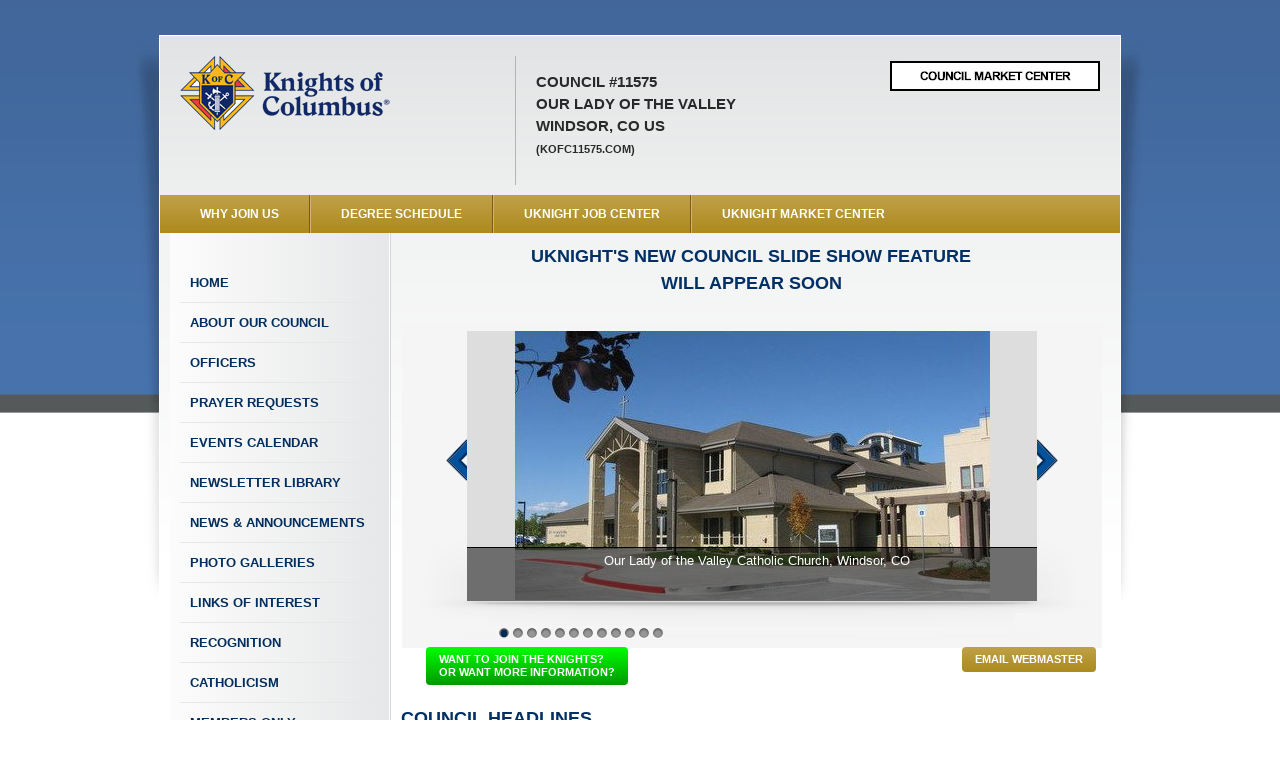

--- FILE ---
content_type: text/html
request_url: https://uknight.org/CouncilSite/index.asp?CNO=11575
body_size: 8695
content:
<!DOCTYPE html>
<html">
<head>
  <meta http-equiv="Content-Type" content="text/html; charset=utf-8" />
    <meta http-equiv="X-UA-Compatible" content="IE=edge">
    <meta name="viewport" content="width=device-width, initial-scale=1">
  
  <title>Our Lady of the Valley Council #11575</title>
  <meta name="description" content="" />
  
  <!-- ### Pre-Scripts ### -->
  <script src="../CouncilSite/assets/js/modernizr.custom.js" type="text/javascript"></script>
  
  <!-- ### Stylesheets ### -->
  <link rel="stylesheet" href="../CouncilSite/assets/css/reset.css" type="text/css" />
  <link rel="stylesheet" href="../CouncilSite/assets/css/960.css" type="text/css" />
  <link rel="stylesheet" href="../CouncilSite/assets/css/text.css" type="text/css" />

  <link rel="stylesheet" href="../CouncilSite/assets/css/formalize.css" type="text/css" />
  
  <link rel="stylesheet" href="../CouncilSite/assets/css/style.css" type="text/css" />
  
  <link rel="stylesheet" href="../CouncilSite/assets/css/chosen.css" type="text/css" />
    
<SCRIPT LANGUAGE="JavaScript">
<!-- Begin
function NewWindow(mypage, myname, w, h, scroll) {
self.name = "main";
var winl = (screen.width - w) / 2;
var wint = (screen.height - h) / 2;
winprops = 'height='+h+',width='+w+',top='+wint+',left='+winl+',scrollbars='+scroll+',resizable'
win = window.open(mypage, myname, winprops)
if (parseInt(navigator.appVersion) >= 4) { win.window.focus(); }
}
//  End -->
</script>
<script language="javascript">

// (C) 2002 www.CodeLifter.com
// http://www.codelifter.com
// Free for all users, but leave in this header.

// ==============================
// Set the following variables...
// ==============================

// Set the slideshow speed (in milliseconds)
var SlideShowSpeed = 3000;

// Set the duration of crossfade (in seconds)
var CrossFadeDuration = 3;

var Picture = new Array(); // don't change this
var Caption = new Array(); // don't change this

// Specify the image files...
// To add more images, just continue
// the pattern, adding to the array below.
// To use fewer images, remove lines
// starting at the end of the Picture array.
// Caution: The number of Pictures *must*
// equal the number of Captions!

</script>
<script language='javascript'>
Picture[1] = '../Councils/c12567_OF_Pedersen-Rev.jpg';
Picture[2] = '../Councils/c11575_OF_Brett_22.jpg';
Picture[3] = '../Councils/NoPicAvailable.jpg';
Picture[4] = '../Councils/NoPicAvailable.jpg';
Picture[5] = '../Councils/FB_IMG_1608430212824 (5).jpg';
Picture[6] = '../Councils/NoPicAvailable.jpg';
Picture[7] = '../Councils/NoPicAvailable.jpg';
Picture[8] = '../Councils/NoPicAvailable.jpg';
Picture[9] = '../Councils/NoPicAvailable.jpg';
Picture[10] = '../Councils/Hatch.jpg';
Picture[11] = '../Councils/Bill_Lecturer.jpg';
Picture[12] = '../Councils/NoPicAvailable.jpg';
Picture[13] = '../Councils/NoPicAvailable.jpg';
Picture[14] = '../Councils/c11575_OF_Ray(14).jpg';
</script>
<script language="javascript">

// Specify the Captions...
// To add more captions, just continue
// the pattern, adding to the array below.
// To use fewer captions, remove lines
// starting at the end of the Caption array.
// Caution: The number of Captions *must*
// equal the number of Pictures!

</script>
<script language='javascript'>
Caption[1] = '<h4>Chaplain</h4><p>SK Rev. Gregg T Pedersen</p>';
Caption[2] = '<h4>Grand Knight</h4><p>SK Brett Berg</p>';
Caption[3] = '<h4>Deputy Grand Knight</h4><p>SK Bradley K Riddell</p>';
Caption[4] = '<h4>Chancellor</h4><p>SK Thomas J Costell</p>';
Caption[5] = '<h4>Recorder</h4><p>SK Ernest H Cienfuegos-Baca</p>';
Caption[6] = '<h4>Treasurer</h4><p>SK Mr David L Brown</p>';
Caption[7] = '<h4>Financial Secretary</h4><p>SK Mr David L Brown</p>';
Caption[8] = '<h4>Advocate</h4><p>SK James D Bramer</p>';
Caption[9] = '<h4>Inside Guard</h4><p>SK James L Porth, Sr</p>';
Caption[10] = '<h4>Outside Guard</h4><p>SK William T Hatch</p>';
Caption[11] = '<h4>Lecturer</h4><p>William (Bill) E Wagner</p>';
Caption[12] = '<h4>3yr Trustee</h4><p>SK Charles S Vecchio</p>';
Caption[13] = '<h4>2yr Trustee</h4><p>Dennis P Czarnecki</p>';
Caption[14] = '<h4>1yr Trustee</h4><p>SK Raymond F Dostal</p>';
</script>
<script language="javascript">
// =====================================
// Do not edit anything below this line!
// =====================================

var tss;
var iss;
var jss = 1;
var pss = Picture.length-1;

var preLoad = new Array();
for (iss = 1; iss < pss+1; iss++){
preLoad[iss] = new Image();
preLoad[iss].src = Picture[iss];}

function runSlideShow(){
if (document.all){
document.images.PictureBox.style.filter="blendTrans(duration=2)";
document.images.PictureBox.style.filter="blendTrans(duration=CrossFadeDuration)";
document.images.PictureBox.filters.blendTrans.Apply();}
document.images.PictureBox.src = preLoad[jss].src;
if (document.getElementById) document.getElementById("CaptionBox").innerHTML= Caption[jss];
if (document.all) document.images.PictureBox.filters.blendTrans.Play();
jss = jss + 1;
if (jss > (pss)) jss=1;
tss = setTimeout('runSlideShow()', SlideShowSpeed);
}

</script>
<style type="text/css">
.convention-header-area {
	width: 700px;
	margin-left: auto;
	margin-right: auto;
	height: 65px;
}

.convention-blue-banner {
	margin-left: auto;
	margin-right: auto;
	width: 700px;
	height: 115px;
	background: url(../images/BlueBar970x65.png) top left repeat-y;
	text-align: center;
	font: 35px "Times New Roman", Times, serif;
	font-weight: bold;
	color: #FFFFFF;
}

.convention-banner-text {
	margin-top: 14px;
	margin-left: auto;
	margin-right: auto;
}

.gold { color: #D3A835; }

.red-link { color: #900000; }

#upcoming-events42 {
	width: 320px;
	height: 170px;
	overflow: auto;
}

#council-announce {
	width: 720px;
	min-height: 20px;
	max-height: 800px;
	overflow: auto;
}

.update-wsm-rs-area {
	width: 650px;
	margin-left: auto;
	margin-right: auto;
	height: 70px;
	color: #009000;
	font-size: 18px;
}

.sec_2 {
	width: 253px;
	float:left;
	margin: 0 0 0 0;
	text-align: center;
}

.gray-back {
	background-color: #003065;
	margin-top: 10px;
	margin-bottom: 10px;
}

.gray-band {
	margin-top: 14px;
	margin-bottom: 10px;
}

.certifications {
	font-size: 13px;
}

.grid_x {width: 290px; float:left; margin: 0 0 0 0;}
.grid_x_mid {width: 215px; float:left; margin: 0 0 0 0;}
.grid_x_end {width: 195px; float:right; margin: 0 0 0 0;}

.button.bluee,
.button.bluee:visited {
  background: #0000ff; /* Old browsers */
  background: -moz-linear-gradient(top,  #0000ff 0%, #000099 100%); /* FF3.6+ */
  background: -webkit-gradient(linear, left top, left bottom, color-stop(0%,#0000ff), color-stop(100%,#000099)); /* Chrome,Safari4+ */
  background: -webkit-linear-gradient(top,  #0000ff 0%,#000099 100%); /* Chrome10+,Safari5.1+ */
  background: -o-linear-gradient(top,  #0000ff 0%,#000099 100%); /* Opera 11.10+ */
  background: -ms-linear-gradient(top,  #0000ff 0%,#000099 100%); /* IE10+ */
  background: linear-gradient(top,  #0000ff 0%,#000099 100%); /* W3C */
  /* filter: progid:DXImageTransform.Microsoft.gradient( startColorstr='#0000ff', endColorstr='#000099',GradientType=0 ); /* IE6-9 */
  -webkit-appearance: none;
  -moz-border-radius: 1px;
  -webkit-border-radius: 1px;
  border-radius: 4px;
  border: 0;
  -moz-box-shadow: none;
  -webkit-box-shadow: none;
  box-shadow: none;
  color: #ffffff;
/*  text-shadow: 0 1px 0 rgba(255,255,255,.25); */
}
.button.bluee:hover {
  background: #c8cbcb; /* Old browsers */
  background: -moz-linear-gradient(top,  #c8cbcb 0%, #a5a7ae 100%); /* FF3.6+ */
  background: -webkit-gradient(linear, left top, left bottom, color-stop(0%,#c8cbcb), color-stop(100%,#a5a7ae)); /* Chrome,Safari4+ */
  background: -webkit-linear-gradient(top,  #c8cbcb 0%,#a5a7ae 100%); /* Chrome10+,Safari5.1+ */
  background: -o-linear-gradient(top,  #c8cbcb 0%,#a5a7ae 100%); /* Opera 11.10+ */
  background: -ms-linear-gradient(top,  #c8cbcb 0%,#a5a7ae 100%); /* IE10+ */
  background: linear-gradient(top,  #c8cbcb 0%,#a5a7ae 100%); /* W3C */
  /* filter: progid:DXImageTransform.Microsoft.gradient( startColorstr='#c8cbcb', endColorstr='#a5a7ae',GradientType=0 ); /* IE6-9 */  
  /* border: 1px solid #D1D2D3; */
  color: #002A59;
}

</style>

<link rel="stylesheet" href="css/slider.css">
<style type="text/css">
.caption {
	bottom:-46px;
	height:48px;
	}
</style>

  <!-- ### Post-Scripts ### -->
  <script src="https://ajax.googleapis.com/ajax/libs/jquery/1.6/jquery.min.js"></script>
  <script src="../CouncilSite/assets/js/chosen.jquery.min.js"></script>
  <script src="../CouncilSite/assets/js/jquery.formalize.min.js"></script>
  <script src="../CouncilSite/assets/js/jquery.easylistsplitter.min.js"></script>
  <script src="../CouncilSite/assets/js/jquery.tablesorter.min.js"></script>
  <script src="../CouncilSite/assets/js/site.js"></script>
	<script src="../CouncilSite/js/slides.jquery.js"></script>
	<script>
		$(function(){
			$('#slides').slides({
				preload: true,
				preloadImage: '../CouncilSite/img/loading.gif',
				play: 5000,
				pause: 5000,
				hoverPause: true,
				animationStart: function(current){
					$('.caption').animate({
						bottom:-43
					},100);
					if (window.console && console.log) {
						// example return of current slide number
						console.log('animationStart on slide: ', current);
					};
				},
				animationComplete: function(current){
					$('.caption').animate({
						bottom:0
					},200);
					if (window.console && console.log) {
						// example return of current slide number
						console.log('animationComplete on slide: ', current);
					};
				},
				slidesLoaded: function() {
					$('.caption').animate({
						bottom:0
					},200);
				}
			});
			
			$('.slides').slides("play"); 
		});
	</script>
<link rel="stylesheet" href="../CouncilSite/css/style.css" type="text/css" media="screen" />
<script src="../CouncilSite/js/jcarousellite_1.0.1c4.js" type="text/javascript"></script>
<script type="text/javascript">
$(function() {
	$(".newsticker-jcarousellite").jCarouselLite({
		vertical: true,
		hoverPause:true,
		visible: 1,
		auto:2000,
		speed:1000
	});
});
</script>

<script>
  (function(i,s,o,g,r,a,m){i['GoogleAnalyticsObject']=r;i[r]=i[r]||function(){
  (i[r].q=i[r].q||[]).push(arguments)},i[r].l=1*new Date();a=s.createElement(o),
  m=s.getElementsByTagName(o)[0];a.async=1;a.src=g;m.parentNode.insertBefore(a,m)
  })(window,document,'script','//www.google-analytics.com/analytics.js','ga');

  ga('create', 'UA-57432166-1', 'auto');
  ga('send', 'pageview');

</script>
</head>

<body class="front" onload='runSlideShow()'>
  <div class="header-background"></div>
  <div class="wrapper container_16 clearfix">
    <div class="wrapper-header clearfix">
      <header role="banner" class="grid_16">
        <div class="wrapper-inner clearfix">
          <div class="header-image">
          
          <a href="index.asp?CNO=11575" title="Knights of Columbus"><img border="0" src="../images/logo-kofc-r.png" width="212" height="74"></a>
          
          </div>
          <div class="council-info">
            <p>
              Council #11575<br />
              Our Lady of the Valley<br />
              Windsor, CO US<br />
              
              <span class="fontSize2">(kofc11575.com)</span>
              
            </p>
          </div>

<div id="newsticker-wrapper">

    <div class="all-merchants">
    <a href="CouncilMerchants.asp?CNO=11575" title="Click here to see our Council's Business Advertisers"><img border="0" src="https://uknight.org/images/BtnCouncilMarketCenter.jpg" width="210" height="30" alt="Click here to see our Council's Business Advertisers"></a>
    </div>
</div>

        </div>
      </header>
      
    </div>
    
    <nav class="primary horz clearfix">
      <ul class="grid_16">
        <li class="why-join first active"><a href="WhyJoinKofC.asp?CNO=11575" onclick="NewWindow(this.href, 'whyjoin', 560, 400, 'yes');return false;" title="Click here to see why you should join the Knights of Columbus">WHY JOIN US</a></li>
        <li class="degree-schedule"><a href="degreeSchedule.asp?CNO=11575">Degree Schedule</a></li>
        <li class="knight-jobs"><a href="uknightJobs.asp?CNO=11575">UKnight Job Center</a></li>
        <li class="umc last"><a href="market.asp?CNO=11575">UKnight Market Center</a></li>
      </ul>
    </nav>
    
    <div class="page clearfix">
<nav id="sidebar-nav" class="sidebar sidebar-left grid_4">
  <div class="wrapper-inner">

      <ul>
        <li><a href="index.asp?CNO=11575" class="home first">Home</a></li>
        <li><a href="about.asp?CNO=11575" class="about-us">About Our Council</a></li>
        
        <li><a href="officers.asp?CNO=11575" class="officers">Officers</a></li>
        
        <li><a href="prayers.asp?CNO=11575" class="safe-environment">Prayer Requests</a></li>
        
        <li><a href="events.asp?CNO=11575" class="event-calendar">Events Calendar</a></li>
        
        <li><a href="newsletters.asp?CNO=11575" class="newsletter">Newsletter Library</a></li>
        
        <li><a href="CouncilNews.asp?CNO=11575" class="news-annoucements">News &amp; Announcements</a></li>

        <li><a href="photo-galleries.asp?CNO=11575" class="photo-video-galleries">Photo Galleries</a></li>
        
        <li><a href="links.asp?CNO=11575" class="links-interest">Links of Interest</a></li>
        
        <li><a href="recognition.asp?CNO=11575" class="council-recognition">Recognition</a></li>
        
        <li><a href="Catholicism.asp?CNO=11575" class="council-recognition">Catholicism</a></li>
        
        <li><a href="index.asp?CNO=11575#MembersOnly" class="members-list">Members Only</a></li>
        
        <li><a href="councilAssemblies.asp?CNO=11575" class="council-assemblies">Assembly Sites</a></li>
	  
        <li><a href="../StateCouncilSite/index.asp?CN=US&ST=CO" class="state-council-site" target="_blank">State Council Site</a></li>
        <li><a href="https://KofC.org" target="_blank" class="supreme-council">Supreme Council Site</a></li>
        <li><a href="https://www.fathermcgivney.org" target="_blank" class="newsletter"><img border="0" src="../../images/Nav_FatherMcGivney.png" width="170" height="54" /></a></li>
        <li><a href="https://www.jp2shrine.org/" target="_blank" class="newsletter"><img border="0" src="../../images/Nav-JPII.jpg" width="170" height="52" /></a></li>
        <li><a href="https://www.knightsgear.com/" target="_blank" class="newsletter"><img border="0" src="../../images/Nav_KnightsGear.jpg" width="170" height="52" /></a></li>
        <li><a href="https://www.kofc.org/un/en/columbia/index.html" target="_blank" class="newsletter"><img border="0" src="../../images/Nav_Columbia.png" width="170" height="54" /></a></li>
        <li><a href="https://www.michaelmcgivneycenter.org/" target="_blank" class="newsletter"><img border="0" src="../../images/Nav_BMMPilgrimageCenter.png" width="170" height="54" alt=""/></a></li>
		<li><strong>MOBILE WEBSITE</strong><br /><a href="../mobile/" class="mobile-website" title="Mobile Website">www.uknightmobile.org<br /> 
		<img border="0" src="../../images/uknightmobile2025.png" width="90" height="164" /></a></li>
    </ul>

  </div>
</nav>

  
  <section role="content" class="content grid_12 omega">
  <div class="wrapper-inner">
    <div id="council-announcements" class="widget grid_12 alpha omega">
      <h2 align="center">UKnight's New Council Slide Show Feature<br />
      Will Appear Soon</h2>
    </div>

    <div id="slideshow-01" class="slideshow grid_12 alpha omega">
      <div class="images">
	<div id="container">
		<div id="example">
	  <div id="slides">
				<div class="slides_container">
  
                    <div class="slide">
						<img src="../Photos/OLV Web Ext Angle.JPG" width="475" height="269">
	
                        <div class="caption" style="bottom:0">
							<p class="caption-font">Our Lady of the Valley Catholic Church, Windsor, CO</p>
						</div>
	
				  </div>
	
                    <div class="slide">
						<img src="../Photos/OLV Web Interior.jpg" width="480" height="270">
	
                        <div class="caption" style="bottom:0">
							<p class="caption-font">OLV Sanctuary</p>
						</div>
	
				  </div>
	
                    <div class="slide">
						<img src="../Photos/055MP__0085.jpg" width="570" height="270">
	
                        <div class="caption" style="bottom:0">
							<p class="caption-font">The Most Reverend Samuel J. Aquila, with the Knights of Columbus at Our Lady of the Valley Catholic Church, January 10, 2016.</p>
						</div>
	
				  </div>
	
                    <div class="slide">
						<img src="../Photos/OLV_FF1_071_Edit.jpg" width="570" height="269">
	
                        <div class="caption" style="bottom:0">
							<p class="caption-font">The first Lenten Fish Fry for 2016, record attendance and plenty of happy faces, March 4, 2016</p>
						</div>
	
				  </div>
	
                    <div class="slide">
						<img src="../Photos/OLV_LDP2016_094(2).jpg" width="405" height="270">
	
                        <div class="caption" style="bottom:0">
							<p class="caption-font">Knights Color Corps leading OLV Float in Windsor's Harvest Festival parade</p>
						</div>
	
				  </div>
	
                    <div class="slide">
						<img src="../Photos/_DSC0140(1).JPG" width="363" height="270">
	
                        <div class="caption" style="bottom:0">
							<p class="caption-font">Donating backpacks and school supplies to Windsor High School and Middle School</p>
						</div>
	
				  </div>
	
                    <div class="slide">
						<img src="../Photos/_DSC0052 (2).jpg" width="373" height="270">
	
                        <div class="caption" style="bottom:0">
							<p class="caption-font">Kicking off Knights Grocery Card sales program</p>
						</div>
	
				  </div>
	
                    <div class="slide">
						<img src="../Photos/OLV2016VeteransDay_08.jpg" width="570" height="270">
	
                        <div class="caption" style="bottom:0">
							<p class="caption-font">The 2016 Veterans Day display at Our Lady of the Valley Catholic Church in Windsor Colorado, November 13, 2016.</p>
						</div>
	
				  </div>
	
                    <div class="slide">
						<img src="../Photos/KoC_11575_20180305_0009(1).jpg" width="570" height="270">
	
                        <div class="caption" style="bottom:0">
							<p class="caption-font">2016-2017 Star Council Awarded to OLV Knights of Columbus Council #11575</p>
						</div>
	
				  </div>
	
                    <div class="slide">
						<img src="../Photos/20180309_026_Cover.jpg" width="570" height="270">
	
                        <div class="caption" style="bottom:0">
							<p class="caption-font">2018 Our Lady of the Valley Lenten Fish Fry</p>
						</div>
	
				  </div>
	
                    <div class="slide">
						<img src="../Photos/c11575_SL_20220515_FrSamM_1stMass_0189.jpg" width="480" height="270">
	
                        <div class="caption" style="bottom:0">
							<p class="caption-font">Father Sam Munson's First Holy Mass - Our Lady Of The Valley Catholic Church</p>
						</div>
	
				  </div>
	
                    <div class="slide">
						<img src="../Photos/c11575_SL_20230528_MemorialDay_0042.jpg" width="570" height="270">
	
                        <div class="caption" style="bottom:0">
							<p class="caption-font">Knights of Columbus Council #11575, Family, and friends bid a fond farewell to SK Chuck Rohrer</p>
						</div>
	
				  </div>
	
                </div>
				<a href="#" class="prev"><img border="0" src="img/arrow-left.jpg" width="24" height="43" alt="Arrow Prev"></a>
				<a href="#" class="next"><img border="0" src="img/arrow-right.jpg" width="24" height="43" alt="Arrow Next"></a>
		  </div>
			<img src="../CouncilSite/img/example-frame.jpg" width="700" height="320" alt="Example Frame" id="frame">		</div>
	</div>
      </div>      
    </div>
    
    <div class="widget grid_12">
		<div class="grid_x textleft">
        
		<a href="../EmailCouncilMD.asp?ID=5461&CNO=11575&MG=GK" class="inline button green" onclick="NewWindow(this.href, 'email', 700, 600, 'yes');return false;" title="0">WANT TO JOIN THE KNIGHTS?<br />
		OR WANT MORE INFORMATION?</a>
		
        </div>
		<div class="grid_x_end textright">
        
		<span align="center"><a href="../EmailCouncilWebmaster.asp?ID=123090&CNO=11575" onClick="NewWindow(this.href, 'ecou', 700, 550, 'yes');return false;" title="Click here to send an e-mail to the Council Webmaster" class="inline button blue">Email Webmaster</a></span>
		
		</div>
	  <div class="grid_x_mid">
        
        &nbsp;
        
	  </div>
    </div>
    
    <div id="council-announcements" class="grid_12 alpha omega">
      <h2 class="underlined">Council Headlines</h2>
        <div id="council-announce">
      <article>
      <p>Welcome to Our Lady of the Valley Catholic Church and Knights-of-Columbus Council #11575. We are one of the largest councils in the state of Colorado with 214 members in our very active council. Our activities range from pancake breakfasts, to Lenten fish fry, to Chili Cookoff, Tootsie-Roll fundraiser, annual Father-Daughter dance, and many others. Many times we are also called to help with special projects within our parish and community. We are a fraternal organization of Catholic men called to serve our church, our Pastor, and our community. Come join us for the fun, the camaraderie, unity and fraternity. Check out the Events Calendar below for upcoming activities and meeting times.</p>
<p style="text-align: center;">&nbsp;</p>
<hr />
<p style="text-align: center;">&nbsp;</p>
      </article>
    	</div>
    </div>
    
    <div id="council-announcements" class="grid_12 alpha omega">
		&nbsp;
    </div>
    <div id="council-announcements" class="grid_12 alpha omega">

    <div class="grid_6 omega">
      <div class="widget">
        <a name="upcoming_events"></a><h2 class="underlined">Upcoming Council Events</h2>
        <div id="upcoming-events42">
		  
        <article>
          <p>No events hosted by this council are scheduled within the next 60 days.</p>
        </article>
          
      	</div>
      </div>
    </div>

    	  
    <div class="grid_6 omega">
      <div class="widget">
        <h2 class="underlined">About Our Council</h2>
        
        <h3>Council Business Meeting Schedule</h3>
        <p>1st Monday of the month 
        
        at 7:00 PM
        </p>
        
        <h3>Meetings Location</h3>
        <p>1250 7th Street<br />
        Windsor, CO 80550 US
		</p>
      </div>
    </div>
    <div class="grid_6 omega">
      <div class="widget">
        <h2 class="underlined">Council Officers</h2>
        <a href="officers.asp?CNO=11575"><img border="0" name="PictureBox" src="../Councils/c12567_OF_Pedersen-Rev.jpg" title="Click here to contact a Council Officer" width="108" height="147" class="alignleft thick-border" /></a>
        <div class="info" id="CaptionBox">
          <h4></h4>
          <p></p>
        </div>
      </div>
    </div>
      
    
    
    </div>
    <div id="council-announcements" class="grid_12">
		<a name="MembersOnly"></a>
		<p>&nbsp;</p>
  		<p align="right"><a href="https://uknight.org/CouncilSite/membersOnly.asp?CNO=11575" class="button bluee alignright">MEMBERS ONLY</a>As an additional security measure, access to MEMBERS ONLY&nbsp;&nbsp;<br>
	  is available through this button only.&nbsp;&nbsp;<br />&nbsp;</p>
  		<p>
		<a href="https://uknight.org/CouncilSite/CouncilLogIn.asp?CNO=11575" class="button grey alignright">&nbsp;&nbsp;&nbsp;&nbsp;&nbsp;&nbsp;&nbsp;&nbsp;&nbsp;ADMIN&nbsp;&nbsp;&nbsp;&nbsp;&nbsp;&nbsp;&nbsp;&nbsp;&nbsp;</a>
              
		</p>
    </div>
  </div>
  </section>
    
      </div> <!-- .page -->
    
    <footer role="contentinfo" class="grid_16">
      <p class="footer-text"><br />
        Site Developed and Managed by <a href="http://uknight.org/" target="_blank">UKnight Interactive</a>. Copyright &copy; 2009 - 2026 501c Systems, LLC. All Rights Reserved.<br />
        
      The words &quot;Knights of Columbus&quot; and the Knights of Columbus emblem are the exclusive property of and trademarks registered by the Knights of Columbus, used herein with permission.<br />

      The words &quot;UKnight Interactive&quot; is the exclusive property of and a service mark registered by 501c Systems, LLC, and may not be used without written permission.</p>
      <p class="footer-text" align="center"><a href="../Privacy.asp" target="_blank"><strong>Privacy Policy</strong></a> &nbsp;&nbsp;&nbsp;&nbsp;&nbsp;&nbsp;&nbsp;&nbsp;&nbsp;&nbsp;&nbsp;&nbsp;<a href="../Terms.asp" target="_blank"><strong>Terms of Use</strong></a></p>
    </footer>
    
  </div> <!-- .container_16 -->
  
  
</body>
</html>

--- FILE ---
content_type: text/plain
request_url: https://www.google-analytics.com/j/collect?v=1&_v=j102&a=1412243403&t=pageview&_s=1&dl=https%3A%2F%2Fuknight.org%2FCouncilSite%2Findex.asp%3FCNO%3D11575&ul=en-us%40posix&dt=Our%20Lady%20of%20the%20Valley%20Council%20%2311575&sr=1280x720&vp=1280x720&_u=IEBAAEABAAAAACAAI~&jid=405428095&gjid=1137611551&cid=1280743780.1769398092&tid=UA-57432166-1&_gid=2111000147.1769398092&_r=1&_slc=1&z=1895129498
body_size: -449
content:
2,cG-8ZV851NHCZ

--- FILE ---
content_type: application/javascript
request_url: https://uknight.org/CouncilSite/assets/js/jquery.tablesorter.min.js
body_size: 6020
content:

(function($){$.extend({tablesorter:new
function(){var parsers=[],widgets=[];this.defaults={cssHeader:"header",cssAsc:"headerSortUp",cssDesc:"headerSortDown",cssChildRow:"expand-child",sortInitialOrder:"asc",sortMultiSortKey:"shiftKey",sortForce:null,sortAppend:null,sortLocaleCompare:true,textExtraction:"simple",parsers:{},widgets:[],widgetZebra:{css:["even","odd"]},headers:{},widthFixed:false,cancelSelection:true,sortList:[],headerList:[],dateFormat:"us",decimal:'/\.|\,/g',onRenderHeader:null,selectorHeaders:'thead th',debug:false};function benchmark(s,d){log(s+","+(new Date().getTime()-d.getTime())+"ms");}this.benchmark=benchmark;function log(s){if(typeof console!="undefined"&&typeof console.debug!="undefined"){console.log(s);}else{alert(s);}}function buildParserCache(table,$headers){if(table.config.debug){var parsersDebug="";}if(table.tBodies.length==0)return;var rows=table.tBodies[0].rows;if(rows[0]){var list=[],cells=rows[0].cells,l=cells.length;for(var i=0;i<l;i++){var p=false;if($.metadata&&($($headers[i]).metadata()&&$($headers[i]).metadata().sorter)){p=getParserById($($headers[i]).metadata().sorter);}else if((table.config.headers[i]&&table.config.headers[i].sorter)){p=getParserById(table.config.headers[i].sorter);}if(!p){p=detectParserForColumn(table,rows,-1,i);}if(table.config.debug){parsersDebug+="column:"+i+" parser:"+p.id+"\n";}list.push(p);}}if(table.config.debug){log(parsersDebug);}return list;};function detectParserForColumn(table,rows,rowIndex,cellIndex){var l=parsers.length,node=false,nodeValue=false,keepLooking=true;while(nodeValue==''&&keepLooking){rowIndex++;if(rows[rowIndex]){node=getNodeFromRowAndCellIndex(rows,rowIndex,cellIndex);nodeValue=trimAndGetNodeText(table.config,node);if(table.config.debug){log('Checking if value was empty on row:'+rowIndex);}}else{keepLooking=false;}}for(var i=1;i<l;i++){if(parsers[i].is(nodeValue,table,node)){return parsers[i];}}return parsers[0];}function getNodeFromRowAndCellIndex(rows,rowIndex,cellIndex){return rows[rowIndex].cells[cellIndex];}function trimAndGetNodeText(config,node){return $.trim(getElementText(config,node));}function getParserById(name){var l=parsers.length;for(var i=0;i<l;i++){if(parsers[i].id.toLowerCase()==name.toLowerCase()){return parsers[i];}}return false;}function buildCache(table){if(table.config.debug){var cacheTime=new Date();}var totalRows=(table.tBodies[0]&&table.tBodies[0].rows.length)||0,totalCells=(table.tBodies[0].rows[0]&&table.tBodies[0].rows[0].cells.length)||0,parsers=table.config.parsers,cache={row:[],normalized:[]};for(var i=0;i<totalRows;++i){var c=$(table.tBodies[0].rows[i]),cols=[];if(c.hasClass(table.config.cssChildRow)){cache.row[cache.row.length-1]=cache.row[cache.row.length-1].add(c);continue;}cache.row.push(c);for(var j=0;j<totalCells;++j){cols.push(parsers[j].format(getElementText(table.config,c[0].cells[j]),table,c[0].cells[j]));}cols.push(cache.normalized.length);cache.normalized.push(cols);cols=null;};if(table.config.debug){benchmark("Building cache for "+totalRows+" rows:",cacheTime);}return cache;};function getElementText(config,node){var text="";if(!node)return"";if(!config.supportsTextContent)config.supportsTextContent=node.textContent||false;if(config.textExtraction=="simple"){if(config.supportsTextContent){text=node.textContent;}else{if(node.childNodes[0]&&node.childNodes[0].hasChildNodes()){text=node.childNodes[0].innerHTML;}else{text=node.innerHTML;}}}else{if(typeof(config.textExtraction)=="function"){text=config.textExtraction(node);}else{text=$(node).text();}}return text;}function appendToTable(table,cache){if(table.config.debug){var appendTime=new Date()}var c=cache,r=c.row,n=c.normalized,totalRows=n.length,checkCell=(n[0].length-1),tableBody=$(table.tBodies[0]),rows=[];for(var i=0;i<totalRows;i++){var pos=n[i][checkCell];rows.push(r[pos]);if(!table.config.appender){var l=r[pos].length;for(var j=0;j<l;j++){tableBody[0].appendChild(r[pos][j]);}}}if(table.config.appender){table.config.appender(table,rows);}rows=null;if(table.config.debug){benchmark("Rebuilt table:",appendTime);}applyWidget(table);setTimeout(function(){$(table).trigger("sortEnd");},0);};function buildHeaders(table){if(table.config.debug){var time=new Date();}var meta=($.metadata)?true:false;var header_index=computeTableHeaderCellIndexes(table);$tableHeaders=$(table.config.selectorHeaders,table).each(function(index){this.column=header_index[this.parentNode.rowIndex+"-"+this.cellIndex];this.order=formatSortingOrder(table.config.sortInitialOrder);this.count=this.order;if(checkHeaderMetadata(this)||checkHeaderOptions(table,index))this.sortDisabled=true;if(checkHeaderOptionsSortingLocked(table,index))this.order=this.lockedOrder=checkHeaderOptionsSortingLocked(table,index);if(!this.sortDisabled){var $th=$(this).addClass(table.config.cssHeader);if(table.config.onRenderHeader)table.config.onRenderHeader.apply($th);}table.config.headerList[index]=this;});if(table.config.debug){benchmark("Built headers:",time);log($tableHeaders);}return $tableHeaders;};function computeTableHeaderCellIndexes(t){var matrix=[];var lookup={};var thead=t.getElementsByTagName('THEAD')[0];var trs=thead.getElementsByTagName('TR');for(var i=0;i<trs.length;i++){var cells=trs[i].cells;for(var j=0;j<cells.length;j++){var c=cells[j];var rowIndex=c.parentNode.rowIndex;var cellId=rowIndex+"-"+c.cellIndex;var rowSpan=c.rowSpan||1;var colSpan=c.colSpan||1
var firstAvailCol;if(typeof(matrix[rowIndex])=="undefined"){matrix[rowIndex]=[];}for(var k=0;k<matrix[rowIndex].length+1;k++){if(typeof(matrix[rowIndex][k])=="undefined"){firstAvailCol=k;break;}}lookup[cellId]=firstAvailCol;for(var k=rowIndex;k<rowIndex+rowSpan;k++){if(typeof(matrix[k])=="undefined"){matrix[k]=[];}var matrixrow=matrix[k];for(var l=firstAvailCol;l<firstAvailCol+colSpan;l++){matrixrow[l]="x";}}}}return lookup;}function checkCellColSpan(table,rows,row){var arr=[],r=table.tHead.rows,c=r[row].cells;for(var i=0;i<c.length;i++){var cell=c[i];if(cell.colSpan>1){arr=arr.concat(checkCellColSpan(table,headerArr,row++));}else{if(table.tHead.length==1||(cell.rowSpan>1||!r[row+1])){arr.push(cell);}}}return arr;};function checkHeaderMetadata(cell){if(($.metadata)&&($(cell).metadata().sorter===false)){return true;};return false;}function checkHeaderOptions(table,i){if((table.config.headers[i])&&(table.config.headers[i].sorter===false)){return true;};return false;}function checkHeaderOptionsSortingLocked(table,i){if((table.config.headers[i])&&(table.config.headers[i].lockedOrder))return table.config.headers[i].lockedOrder;return false;}function applyWidget(table){var c=table.config.widgets;var l=c.length;for(var i=0;i<l;i++){getWidgetById(c[i]).format(table);}}function getWidgetById(name){var l=widgets.length;for(var i=0;i<l;i++){if(widgets[i].id.toLowerCase()==name.toLowerCase()){return widgets[i];}}};function formatSortingOrder(v){if(typeof(v)!="Number"){return(v.toLowerCase()=="desc")?1:0;}else{return(v==1)?1:0;}}function isValueInArray(v,a){var l=a.length;for(var i=0;i<l;i++){if(a[i][0]==v){return true;}}return false;}function setHeadersCss(table,$headers,list,css){$headers.removeClass(css[0]).removeClass(css[1]);var h=[];$headers.each(function(offset){if(!this.sortDisabled){h[this.column]=$(this);}});var l=list.length;for(var i=0;i<l;i++){h[list[i][0]].addClass(css[list[i][1]]);}}function fixColumnWidth(table,$headers){var c=table.config;if(c.widthFixed){var colgroup=$('<colgroup>');$("tr:first td",table.tBodies[0]).each(function(){colgroup.append($('<col>').css('width',$(this).width()));});$(table).prepend(colgroup);};}function updateHeaderSortCount(table,sortList){var c=table.config,l=sortList.length;for(var i=0;i<l;i++){var s=sortList[i],o=c.headerList[s[0]];o.count=s[1];o.count++;}}function multisort(table,sortList,cache){if(table.config.debug){var sortTime=new Date();}var dynamicExp="var sortWrapper = function(a,b) {",l=sortList.length;for(var i=0;i<l;i++){var c=sortList[i][0];var order=sortList[i][1];var s=(table.config.parsers[c].type=="text")?((order==0)?makeSortFunction("text","asc",c):makeSortFunction("text","desc",c)):((order==0)?makeSortFunction("numeric","asc",c):makeSortFunction("numeric","desc",c));var e="e"+i;dynamicExp+="var "+e+" = "+s;dynamicExp+="if("+e+") { return "+e+"; } ";dynamicExp+="else { ";}var orgOrderCol=cache.normalized[0].length-1;dynamicExp+="return a["+orgOrderCol+"]-b["+orgOrderCol+"];";for(var i=0;i<l;i++){dynamicExp+="}; ";}dynamicExp+="return 0; ";dynamicExp+="}; ";if(table.config.debug){benchmark("Evaling expression:"+dynamicExp,new Date());}eval(dynamicExp);cache.normalized.sort(sortWrapper);if(table.config.debug){benchmark("Sorting on "+sortList.toString()+" and dir "+order+" time:",sortTime);}return cache;};function makeSortFunction(type,direction,index){var a="a["+index+"]",b="b["+index+"]";if(type=='text'&&direction=='asc'){return"("+a+" == "+b+" ? 0 : ("+a+" === null ? Number.POSITIVE_INFINITY : ("+b+" === null ? Number.NEGATIVE_INFINITY : ("+a+" < "+b+") ? -1 : 1 )));";}else if(type=='text'&&direction=='desc'){return"("+a+" == "+b+" ? 0 : ("+a+" === null ? Number.POSITIVE_INFINITY : ("+b+" === null ? Number.NEGATIVE_INFINITY : ("+b+" < "+a+") ? -1 : 1 )));";}else if(type=='numeric'&&direction=='asc'){return"("+a+" === null && "+b+" === null) ? 0 :("+a+" === null ? Number.POSITIVE_INFINITY : ("+b+" === null ? Number.NEGATIVE_INFINITY : "+a+" - "+b+"));";}else if(type=='numeric'&&direction=='desc'){return"("+a+" === null && "+b+" === null) ? 0 :("+a+" === null ? Number.POSITIVE_INFINITY : ("+b+" === null ? Number.NEGATIVE_INFINITY : "+b+" - "+a+"));";}};function makeSortText(i){return"((a["+i+"] < b["+i+"]) ? -1 : ((a["+i+"] > b["+i+"]) ? 1 : 0));";};function makeSortTextDesc(i){return"((b["+i+"] < a["+i+"]) ? -1 : ((b["+i+"] > a["+i+"]) ? 1 : 0));";};function makeSortNumeric(i){return"a["+i+"]-b["+i+"];";};function makeSortNumericDesc(i){return"b["+i+"]-a["+i+"];";};function sortText(a,b){if(table.config.sortLocaleCompare)return a.localeCompare(b);return((a<b)?-1:((a>b)?1:0));};function sortTextDesc(a,b){if(table.config.sortLocaleCompare)return b.localeCompare(a);return((b<a)?-1:((b>a)?1:0));};function sortNumeric(a,b){return a-b;};function sortNumericDesc(a,b){return b-a;};function getCachedSortType(parsers,i){return parsers[i].type;};this.construct=function(settings){return this.each(function(){if(!this.tHead||!this.tBodies)return;var $this,$document,$headers,cache,config,shiftDown=0,sortOrder;this.config={};config=$.extend(this.config,$.tablesorter.defaults,settings);$this=$(this);$.data(this,"tablesorter",config);$headers=buildHeaders(this);this.config.parsers=buildParserCache(this,$headers);cache=buildCache(this);var sortCSS=[config.cssDesc,config.cssAsc];fixColumnWidth(this);$headers.click(function(e){var totalRows=($this[0].tBodies[0]&&$this[0].tBodies[0].rows.length)||0;if(!this.sortDisabled&&totalRows>0){$this.trigger("sortStart");var $cell=$(this);var i=this.column;this.order=this.count++%2;if(this.lockedOrder)this.order=this.lockedOrder;if(!e[config.sortMultiSortKey]){config.sortList=[];if(config.sortForce!=null){var a=config.sortForce;for(var j=0;j<a.length;j++){if(a[j][0]!=i){config.sortList.push(a[j]);}}}config.sortList.push([i,this.order]);}else{if(isValueInArray(i,config.sortList)){for(var j=0;j<config.sortList.length;j++){var s=config.sortList[j],o=config.headerList[s[0]];if(s[0]==i){o.count=s[1];o.count++;s[1]=o.count%2;}}}else{config.sortList.push([i,this.order]);}};setTimeout(function(){setHeadersCss($this[0],$headers,config.sortList,sortCSS);appendToTable($this[0],multisort($this[0],config.sortList,cache));},1);return false;}}).mousedown(function(){if(config.cancelSelection){this.onselectstart=function(){return false};return false;}});$this.bind("update",function(){var me=this;setTimeout(function(){me.config.parsers=buildParserCache(me,$headers);cache=buildCache(me);},1);}).bind("updateCell",function(e,cell){var config=this.config;var pos=[(cell.parentNode.rowIndex-1),cell.cellIndex];cache.normalized[pos[0]][pos[1]]=config.parsers[pos[1]].format(getElementText(config,cell),cell);}).bind("sorton",function(e,list){$(this).trigger("sortStart");config.sortList=list;var sortList=config.sortList;updateHeaderSortCount(this,sortList);setHeadersCss(this,$headers,sortList,sortCSS);appendToTable(this,multisort(this,sortList,cache));}).bind("appendCache",function(){appendToTable(this,cache);}).bind("applyWidgetId",function(e,id){getWidgetById(id).format(this);}).bind("applyWidgets",function(){applyWidget(this);});if($.metadata&&($(this).metadata()&&$(this).metadata().sortlist)){config.sortList=$(this).metadata().sortlist;}if(config.sortList.length>0){$this.trigger("sorton",[config.sortList]);}applyWidget(this);});};this.addParser=function(parser){var l=parsers.length,a=true;for(var i=0;i<l;i++){if(parsers[i].id.toLowerCase()==parser.id.toLowerCase()){a=false;}}if(a){parsers.push(parser);};};this.addWidget=function(widget){widgets.push(widget);};this.formatFloat=function(s){var i=parseFloat(s);return(isNaN(i))?0:i;};this.formatInt=function(s){var i=parseInt(s);return(isNaN(i))?0:i;};this.isDigit=function(s,config){return/^[-+]?\d*$/.test($.trim(s.replace(/[,.']/g,'')));};this.clearTableBody=function(table){if($.browser.msie){function empty(){while(this.firstChild)this.removeChild(this.firstChild);}empty.apply(table.tBodies[0]);}else{table.tBodies[0].innerHTML="";}};}});$.fn.extend({tablesorter:$.tablesorter.construct});var ts=$.tablesorter;ts.addParser({id:"text",is:function(s){return true;},format:function(s){return $.trim(s.toLocaleLowerCase());},type:"text"});ts.addParser({id:"digit",is:function(s,table){var c=table.config;return $.tablesorter.isDigit(s,c);},format:function(s){return $.tablesorter.formatFloat(s);},type:"numeric"});ts.addParser({id:"currency",is:function(s){return/^[Â£$â‚¬?.]/.test(s);},format:function(s){return $.tablesorter.formatFloat(s.replace(new RegExp(/[Â£$â‚¬]/g),""));},type:"numeric"});ts.addParser({id:"ipAddress",is:function(s){return/^\d{2,3}[\.]\d{2,3}[\.]\d{2,3}[\.]\d{2,3}$/.test(s);},format:function(s){var a=s.split("."),r="",l=a.length;for(var i=0;i<l;i++){var item=a[i];if(item.length==2){r+="0"+item;}else{r+=item;}}return $.tablesorter.formatFloat(r);},type:"numeric"});ts.addParser({id:"url",is:function(s){return/^(https?|ftp|file):\/\/$/.test(s);},format:function(s){return jQuery.trim(s.replace(new RegExp(/(https?|ftp|file):\/\//),''));},type:"text"});ts.addParser({id:"isoDate",is:function(s){return/^\d{4}[\/-]\d{1,2}[\/-]\d{1,2}$/.test(s);},format:function(s){return $.tablesorter.formatFloat((s!="")?new Date(s.replace(new RegExp(/-/g),"/")).getTime():"0");},type:"numeric"});ts.addParser({id:"percent",is:function(s){return/\%$/.test($.trim(s));},format:function(s){return $.tablesorter.formatFloat(s.replace(new RegExp(/%/g),""));},type:"numeric"});ts.addParser({id:"usLongDate",is:function(s){return s.match(new RegExp(/^[A-Za-z]{3,10}\.? [0-9]{1,2}, ([0-9]{4}|'?[0-9]{2}) (([0-2]?[0-9]:[0-5][0-9])|([0-1]?[0-9]:[0-5][0-9]\s(AM|PM)))$/));},format:function(s){return $.tablesorter.formatFloat(new Date(s).getTime());},type:"numeric"});ts.addParser({id:"shortDate",is:function(s){return/\d{1,2}[\/\-]\d{1,2}[\/\-]\d{2,4}/.test(s);},format:function(s,table){var c=table.config;s=s.replace(/\-/g,"/");if(c.dateFormat=="us"){s=s.replace(/(\d{1,2})[\/\-](\d{1,2})[\/\-](\d{4})/,"$3/$1/$2");}else if(c.dateFormat=="uk"){s=s.replace(/(\d{1,2})[\/\-](\d{1,2})[\/\-](\d{4})/,"$3/$2/$1");}else if(c.dateFormat=="dd/mm/yy"||c.dateFormat=="dd-mm-yy"){s=s.replace(/(\d{1,2})[\/\-](\d{1,2})[\/\-](\d{2})/,"$1/$2/$3");}return $.tablesorter.formatFloat(new Date(s).getTime());},type:"numeric"});ts.addParser({id:"time",is:function(s){return/^(([0-2]?[0-9]:[0-5][0-9])|([0-1]?[0-9]:[0-5][0-9]\s(am|pm)))$/.test(s);},format:function(s){return $.tablesorter.formatFloat(new Date("2000/01/01 "+s).getTime());},type:"numeric"});ts.addParser({id:"metadata",is:function(s){return false;},format:function(s,table,cell){var c=table.config,p=(!c.parserMetadataName)?'sortValue':c.parserMetadataName;return $(cell).metadata()[p];},type:"numeric"});ts.addWidget({id:"zebra",format:function(table){if(table.config.debug){var time=new Date();}var $tr,row=-1,odd;$("tr:visible",table.tBodies[0]).each(function(i){$tr=$(this);if(!$tr.hasClass(table.config.cssChildRow))row++;odd=(row%2==0);$tr.removeClass(table.config.widgetZebra.css[odd?0:1]).addClass(table.config.widgetZebra.css[odd?1:0])});if(table.config.debug){$.tablesorter.benchmark("Applying Zebra widget",time);}}});})(jQuery);